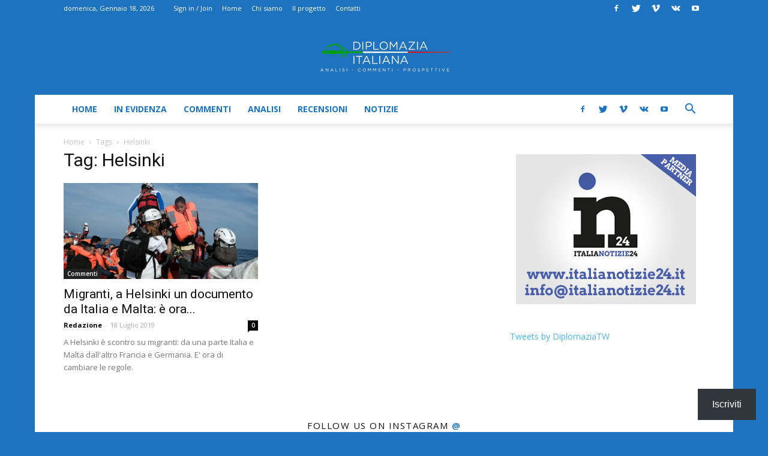

--- FILE ---
content_type: text/html; charset=UTF-8
request_url: https://www.diplomaziaitaliana.it/tag/helsinki/
body_size: 11754
content:
<!doctype html > <!--[if IE 8]><html class="ie8" lang="en"> <![endif]--> <!--[if IE 9]><html class="ie9" lang="en"> <![endif]--> <!--[if gt IE 8]><!--><html lang="it-IT"> <!--<![endif]--><head><link media="all" href="https://www.diplomaziaitaliana.it/wp-content/cache/autoptimize/css/autoptimize_2268d22d974a46c8ef0ca199a5be5eff.css" rel="stylesheet"><title>Helsinki Archivi - Diplomazia Italiana</title><meta charset="UTF-8" /><meta name="viewport" content="width=device-width, initial-scale=1.0"><link rel="pingback" href="https://www.diplomaziaitaliana.it/xmlrpc.php" /><meta name='robots' content='index, follow, max-image-preview:large, max-snippet:-1, max-video-preview:-1' /><link rel="icon" type="image/png" href="https://www.diplomaziaitaliana.it/wp-content/uploads/2018/03/favicon-diplomazia-italiana.png"><link rel="canonical" href="https://www.diplomaziaitaliana.it/tag/helsinki/" /><meta property="og:locale" content="it_IT" /><meta property="og:type" content="article" /><meta property="og:title" content="Helsinki Archivi - Diplomazia Italiana" /><meta property="og:url" content="https://www.diplomaziaitaliana.it/tag/helsinki/" /><meta property="og:site_name" content="Diplomazia Italiana" /><meta name="twitter:card" content="summary_large_image" /> <script type="application/ld+json" class="yoast-schema-graph">{"@context":"https://schema.org","@graph":[{"@type":"CollectionPage","@id":"https://www.diplomaziaitaliana.it/tag/helsinki/","url":"https://www.diplomaziaitaliana.it/tag/helsinki/","name":"Helsinki Archivi - Diplomazia Italiana","isPartOf":{"@id":"https://www.diplomaziaitaliana.it/#website"},"primaryImageOfPage":{"@id":"https://www.diplomaziaitaliana.it/tag/helsinki/#primaryimage"},"image":{"@id":"https://www.diplomaziaitaliana.it/tag/helsinki/#primaryimage"},"thumbnailUrl":"https://www.diplomaziaitaliana.it/wp-content/uploads/2019/07/Helsinki-Italia-Malta.png","breadcrumb":{"@id":"https://www.diplomaziaitaliana.it/tag/helsinki/#breadcrumb"},"inLanguage":"it-IT"},{"@type":"ImageObject","inLanguage":"it-IT","@id":"https://www.diplomaziaitaliana.it/tag/helsinki/#primaryimage","url":"https://www.diplomaziaitaliana.it/wp-content/uploads/2019/07/Helsinki-Italia-Malta.png","contentUrl":"https://www.diplomaziaitaliana.it/wp-content/uploads/2019/07/Helsinki-Italia-Malta.png","width":1340,"height":892,"caption":"Helsinki Italia Malta"},{"@type":"BreadcrumbList","@id":"https://www.diplomaziaitaliana.it/tag/helsinki/#breadcrumb","itemListElement":[{"@type":"ListItem","position":1,"name":"Home","item":"https://www.diplomaziaitaliana.it/"},{"@type":"ListItem","position":2,"name":"Helsinki"}]},{"@type":"WebSite","@id":"https://www.diplomaziaitaliana.it/#website","url":"https://www.diplomaziaitaliana.it/","name":"Diplomazia Italiana","description":"diplomazia italiana","publisher":{"@id":"https://www.diplomaziaitaliana.it/#organization"},"potentialAction":[{"@type":"SearchAction","target":{"@type":"EntryPoint","urlTemplate":"https://www.diplomaziaitaliana.it/?s={search_term_string}"},"query-input":{"@type":"PropertyValueSpecification","valueRequired":true,"valueName":"search_term_string"}}],"inLanguage":"it-IT"},{"@type":"Organization","@id":"https://www.diplomaziaitaliana.it/#organization","name":"Diplomazia Italiana","url":"https://www.diplomaziaitaliana.it/","logo":{"@type":"ImageObject","inLanguage":"it-IT","@id":"https://www.diplomaziaitaliana.it/#/schema/logo/image/","url":"https://www.diplomaziaitaliana.it/wp-content/uploads/2018/03/logo_diplomazia-italiana__.png","contentUrl":"https://www.diplomaziaitaliana.it/wp-content/uploads/2018/03/logo_diplomazia-italiana__.png","width":500,"height":152,"caption":"Diplomazia Italiana"},"image":{"@id":"https://www.diplomaziaitaliana.it/#/schema/logo/image/"},"sameAs":["https://www.facebook.com/DiplomaziaItaliana/"]}]}</script> <link rel='dns-prefetch' href='//stats.wp.com' /><link rel='dns-prefetch' href='//fonts.googleapis.com' /><link rel='dns-prefetch' href='//v0.wordpress.com' /><link rel='dns-prefetch' href='//widgets.wp.com' /><link rel='dns-prefetch' href='//s0.wp.com' /><link rel='dns-prefetch' href='//0.gravatar.com' /><link rel='dns-prefetch' href='//1.gravatar.com' /><link rel='dns-prefetch' href='//2.gravatar.com' /><link rel='dns-prefetch' href='//www.googletagmanager.com' /><link rel='dns-prefetch' href='//pagead2.googlesyndication.com' /><link rel="alternate" type="application/rss+xml" title="Diplomazia Italiana &raquo; Feed" href="https://www.diplomaziaitaliana.it/feed/" /><link rel="alternate" type="application/rss+xml" title="Diplomazia Italiana &raquo; Feed dei commenti" href="https://www.diplomaziaitaliana.it/comments/feed/" /><link rel="alternate" type="application/rss+xml" title="Diplomazia Italiana &raquo; Helsinki Feed del tag" href="https://www.diplomaziaitaliana.it/tag/helsinki/feed/" /> <script type="text/javascript">window._wpemojiSettings = {"baseUrl":"https:\/\/s.w.org\/images\/core\/emoji\/15.0.3\/72x72\/","ext":".png","svgUrl":"https:\/\/s.w.org\/images\/core\/emoji\/15.0.3\/svg\/","svgExt":".svg","source":{"concatemoji":"https:\/\/www.diplomaziaitaliana.it\/wp-includes\/js\/wp-emoji-release.min.js?ver=6.7.4"}};
/*! This file is auto-generated */
!function(i,n){var o,s,e;function c(e){try{var t={supportTests:e,timestamp:(new Date).valueOf()};sessionStorage.setItem(o,JSON.stringify(t))}catch(e){}}function p(e,t,n){e.clearRect(0,0,e.canvas.width,e.canvas.height),e.fillText(t,0,0);var t=new Uint32Array(e.getImageData(0,0,e.canvas.width,e.canvas.height).data),r=(e.clearRect(0,0,e.canvas.width,e.canvas.height),e.fillText(n,0,0),new Uint32Array(e.getImageData(0,0,e.canvas.width,e.canvas.height).data));return t.every(function(e,t){return e===r[t]})}function u(e,t,n){switch(t){case"flag":return n(e,"\ud83c\udff3\ufe0f\u200d\u26a7\ufe0f","\ud83c\udff3\ufe0f\u200b\u26a7\ufe0f")?!1:!n(e,"\ud83c\uddfa\ud83c\uddf3","\ud83c\uddfa\u200b\ud83c\uddf3")&&!n(e,"\ud83c\udff4\udb40\udc67\udb40\udc62\udb40\udc65\udb40\udc6e\udb40\udc67\udb40\udc7f","\ud83c\udff4\u200b\udb40\udc67\u200b\udb40\udc62\u200b\udb40\udc65\u200b\udb40\udc6e\u200b\udb40\udc67\u200b\udb40\udc7f");case"emoji":return!n(e,"\ud83d\udc26\u200d\u2b1b","\ud83d\udc26\u200b\u2b1b")}return!1}function f(e,t,n){var r="undefined"!=typeof WorkerGlobalScope&&self instanceof WorkerGlobalScope?new OffscreenCanvas(300,150):i.createElement("canvas"),a=r.getContext("2d",{willReadFrequently:!0}),o=(a.textBaseline="top",a.font="600 32px Arial",{});return e.forEach(function(e){o[e]=t(a,e,n)}),o}function t(e){var t=i.createElement("script");t.src=e,t.defer=!0,i.head.appendChild(t)}"undefined"!=typeof Promise&&(o="wpEmojiSettingsSupports",s=["flag","emoji"],n.supports={everything:!0,everythingExceptFlag:!0},e=new Promise(function(e){i.addEventListener("DOMContentLoaded",e,{once:!0})}),new Promise(function(t){var n=function(){try{var e=JSON.parse(sessionStorage.getItem(o));if("object"==typeof e&&"number"==typeof e.timestamp&&(new Date).valueOf()<e.timestamp+604800&&"object"==typeof e.supportTests)return e.supportTests}catch(e){}return null}();if(!n){if("undefined"!=typeof Worker&&"undefined"!=typeof OffscreenCanvas&&"undefined"!=typeof URL&&URL.createObjectURL&&"undefined"!=typeof Blob)try{var e="postMessage("+f.toString()+"("+[JSON.stringify(s),u.toString(),p.toString()].join(",")+"));",r=new Blob([e],{type:"text/javascript"}),a=new Worker(URL.createObjectURL(r),{name:"wpTestEmojiSupports"});return void(a.onmessage=function(e){c(n=e.data),a.terminate(),t(n)})}catch(e){}c(n=f(s,u,p))}t(n)}).then(function(e){for(var t in e)n.supports[t]=e[t],n.supports.everything=n.supports.everything&&n.supports[t],"flag"!==t&&(n.supports.everythingExceptFlag=n.supports.everythingExceptFlag&&n.supports[t]);n.supports.everythingExceptFlag=n.supports.everythingExceptFlag&&!n.supports.flag,n.DOMReady=!1,n.readyCallback=function(){n.DOMReady=!0}}).then(function(){return e}).then(function(){var e;n.supports.everything||(n.readyCallback(),(e=n.source||{}).concatemoji?t(e.concatemoji):e.wpemoji&&e.twemoji&&(t(e.twemoji),t(e.wpemoji)))}))}((window,document),window._wpemojiSettings);</script> <link rel='stylesheet' id='google-fonts-style-css' href='https://fonts.googleapis.com/css?family=Open+Sans%3A300italic%2C400%2C400italic%2C600%2C600italic%2C700%7CRoboto%3A300%2C400%2C400italic%2C500%2C500italic%2C700%2C900&#038;ver=8.7.2' type='text/css' media='all' /><link rel="https://api.w.org/" href="https://www.diplomaziaitaliana.it/wp-json/" /><link rel="alternate" title="JSON" type="application/json" href="https://www.diplomaziaitaliana.it/wp-json/wp/v2/tags/502" /><link rel="EditURI" type="application/rsd+xml" title="RSD" href="https://www.diplomaziaitaliana.it/xmlrpc.php?rsd" /><meta name="generator" content="WordPress 6.7.4" /><meta name="generator" content="Site Kit by Google 1.146.0" /> <script>window.tdwGlobal = {"adminUrl":"https:\/\/www.diplomaziaitaliana.it\/wp-admin\/","wpRestNonce":"f5847dcd51","wpRestUrl":"https:\/\/www.diplomaziaitaliana.it\/wp-json\/","permalinkStructure":"\/%postname%\/"};</script> <!--[if lt IE 9]><script src="https://html5shim.googlecode.com/svn/trunk/html5.js"></script><![endif]--><meta name="google-adsense-platform-account" content="ca-host-pub-2644536267352236"><meta name="google-adsense-platform-domain" content="sitekit.withgoogle.com">  <script type="text/javascript" async="async" src="https://pagead2.googlesyndication.com/pagead/js/adsbygoogle.js?client=ca-pub-1708992773280413&amp;host=ca-host-pub-2644536267352236" crossorigin="anonymous"></script>    <script>var tdBlocksArray = []; //here we store all the items for the current page

	    //td_block class - each ajax block uses a object of this class for requests
	    function tdBlock() {
		    this.id = '';
		    this.block_type = 1; //block type id (1-234 etc)
		    this.atts = '';
		    this.td_column_number = '';
		    this.td_current_page = 1; //
		    this.post_count = 0; //from wp
		    this.found_posts = 0; //from wp
		    this.max_num_pages = 0; //from wp
		    this.td_filter_value = ''; //current live filter value
		    this.is_ajax_running = false;
		    this.td_user_action = ''; // load more or infinite loader (used by the animation)
		    this.header_color = '';
		    this.ajax_pagination_infinite_stop = ''; //show load more at page x
	    }


        // td_js_generator - mini detector
        (function(){
            var htmlTag = document.getElementsByTagName("html")[0];

	        if ( navigator.userAgent.indexOf("MSIE 10.0") > -1 ) {
                htmlTag.className += ' ie10';
            }

            if ( !!navigator.userAgent.match(/Trident.*rv\:11\./) ) {
                htmlTag.className += ' ie11';
            }

	        if ( navigator.userAgent.indexOf("Edge") > -1 ) {
                htmlTag.className += ' ieEdge';
            }

            if ( /(iPad|iPhone|iPod)/g.test(navigator.userAgent) ) {
                htmlTag.className += ' td-md-is-ios';
            }

            var user_agent = navigator.userAgent.toLowerCase();
            if ( user_agent.indexOf("android") > -1 ) {
                htmlTag.className += ' td-md-is-android';
            }

            if ( -1 !== navigator.userAgent.indexOf('Mac OS X')  ) {
                htmlTag.className += ' td-md-is-os-x';
            }

            if ( /chrom(e|ium)/.test(navigator.userAgent.toLowerCase()) ) {
               htmlTag.className += ' td-md-is-chrome';
            }

            if ( -1 !== navigator.userAgent.indexOf('Firefox') ) {
                htmlTag.className += ' td-md-is-firefox';
            }

            if ( -1 !== navigator.userAgent.indexOf('Safari') && -1 === navigator.userAgent.indexOf('Chrome') ) {
                htmlTag.className += ' td-md-is-safari';
            }

            if( -1 !== navigator.userAgent.indexOf('IEMobile') ){
                htmlTag.className += ' td-md-is-iemobile';
            }

        })();




        var tdLocalCache = {};

        ( function () {
            "use strict";

            tdLocalCache = {
                data: {},
                remove: function (resource_id) {
                    delete tdLocalCache.data[resource_id];
                },
                exist: function (resource_id) {
                    return tdLocalCache.data.hasOwnProperty(resource_id) && tdLocalCache.data[resource_id] !== null;
                },
                get: function (resource_id) {
                    return tdLocalCache.data[resource_id];
                },
                set: function (resource_id, cachedData) {
                    tdLocalCache.remove(resource_id);
                    tdLocalCache.data[resource_id] = cachedData;
                }
            };
        })();

    
    
var tds_login_sing_in_widget="show";
var td_viewport_interval_list=[{"limitBottom":767,"sidebarWidth":228},{"limitBottom":1018,"sidebarWidth":300},{"limitBottom":1140,"sidebarWidth":324}];
var td_animation_stack_effect="type0";
var tds_animation_stack=true;
var td_animation_stack_specific_selectors=".entry-thumb, img";
var td_animation_stack_general_selectors=".td-animation-stack img, .td-animation-stack .entry-thumb, .post img";
var td_ajax_url="https:\/\/www.diplomaziaitaliana.it\/wp-admin\/admin-ajax.php?td_theme_name=Newspaper&v=8.7.2";
var td_get_template_directory_uri="https:\/\/www.diplomaziaitaliana.it\/wp-content\/themes\/DI";
var tds_snap_menu="smart_snap_always";
var tds_logo_on_sticky="show";
var tds_header_style="9";
var td_please_wait="Please wait...";
var td_email_user_pass_incorrect="User or password incorrect!";
var td_email_user_incorrect="Email or username incorrect!";
var td_email_incorrect="Email incorrect!";
var tds_more_articles_on_post_enable="show";
var tds_more_articles_on_post_time_to_wait="";
var tds_more_articles_on_post_pages_distance_from_top=0;
var tds_theme_color_site_wide="#1e73be";
var tds_smart_sidebar="enabled";
var tdThemeName="Newspaper";
var td_magnific_popup_translation_tPrev="Previous (Left arrow key)";
var td_magnific_popup_translation_tNext="Next (Right arrow key)";
var td_magnific_popup_translation_tCounter="%curr% of %total%";
var td_magnific_popup_translation_ajax_tError="The content from %url% could not be loaded.";
var td_magnific_popup_translation_image_tError="The image #%curr% could not be loaded.";
var tdsDateFormat="l, F j, Y";
var tdDateNamesI18n={"month_names":["Gennaio","Febbraio","Marzo","Aprile","Maggio","Giugno","Luglio","Agosto","Settembre","Ottobre","Novembre","Dicembre"],"month_names_short":["Gen","Feb","Mar","Apr","Mag","Giu","Lug","Ago","Set","Ott","Nov","Dic"],"day_names":["domenica","luned\u00ec","marted\u00ec","mercoled\u00ec","gioved\u00ec","venerd\u00ec","sabato"],"day_names_short":["Dom","Lun","Mar","Mer","Gio","Ven","Sab"]};
var td_ad_background_click_link="";
var td_ad_background_click_target="";</script>  <script type="application/ld+json">{
                            "@context": "http://schema.org",
                            "@type": "BreadcrumbList",
                            "itemListElement": [{
                            "@type": "ListItem",
                            "position": 1,
                                "item": {
                                "@type": "WebSite",
                                "@id": "https://www.diplomaziaitaliana.it/",
                                "name": "Home"                                               
                            }
                        },{
                            "@type": "ListItem",
                            "position": 2,
                                "item": {
                                "@type": "WebPage",
                                "@id": "https://www.diplomaziaitaliana.it/tag/helsinki/",
                                "name": "Helsinki"
                            }
                        }    ]
                        }</script> </head><body class="archive tag tag-helsinki tag-502 global-block-template-1 white-menu td-animation-stack-type0 td-boxed-layout" itemscope="itemscope" itemtype="https://schema.org/WebPage"><div class="td-scroll-up"><i class="td-icon-menu-up"></i></div><div class="td-menu-background"></div><div id="td-mobile-nav"><div class="td-mobile-container"><div class="td-menu-socials-wrap"><div class="td-menu-socials"> <span class="td-social-icon-wrap"> <a target="_blank" href="#" title="Facebook"> <i class="td-icon-font td-icon-facebook"></i> </a> </span> <span class="td-social-icon-wrap"> <a target="_blank" href="#" title="Twitter"> <i class="td-icon-font td-icon-twitter"></i> </a> </span> <span class="td-social-icon-wrap"> <a target="_blank" href="#" title="Vimeo"> <i class="td-icon-font td-icon-vimeo"></i> </a> </span> <span class="td-social-icon-wrap"> <a target="_blank" href="#" title="VKontakte"> <i class="td-icon-font td-icon-vk"></i> </a> </span> <span class="td-social-icon-wrap"> <a target="_blank" href="#" title="Youtube"> <i class="td-icon-font td-icon-youtube"></i> </a> </span></div><div class="td-mobile-close"> <a href="#"><i class="td-icon-close-mobile"></i></a></div></div><div class="td-menu-login-section"><div class="td-guest-wrap"><div class="td-menu-avatar"><div class="td-avatar-container"><img alt='' src='https://secure.gravatar.com/avatar/?s=80&#038;d=mm&#038;r=g' srcset='https://secure.gravatar.com/avatar/?s=160&#038;d=mm&#038;r=g 2x' class='avatar avatar-80 photo avatar-default' height='80' width='80' decoding='async'/></div></div><div class="td-menu-login"><a id="login-link-mob">Sign in</a></div></div></div><div class="td-mobile-content"><div class="menu-principale-container"><ul id="menu-principale" class="td-mobile-main-menu"><li id="menu-item-60" class="menu-item menu-item-type-custom menu-item-object-custom menu-item-home menu-item-first menu-item-60"><a href="https://www.diplomaziaitaliana.it/">Home</a></li><li id="menu-item-141" class="menu-item menu-item-type-taxonomy menu-item-object-category menu-item-141"><a href="https://www.diplomaziaitaliana.it/category/in_evidenza/">In evidenza</a></li><li id="menu-item-142" class="menu-item menu-item-type-taxonomy menu-item-object-category menu-item-142"><a href="https://www.diplomaziaitaliana.it/category/commenti/">Commenti</a></li><li id="menu-item-140" class="menu-item menu-item-type-taxonomy menu-item-object-category menu-item-140"><a href="https://www.diplomaziaitaliana.it/category/analisi/">Analisi</a></li><li id="menu-item-143" class="menu-item menu-item-type-taxonomy menu-item-object-category menu-item-143"><a href="https://www.diplomaziaitaliana.it/category/recensioni/">Recensioni</a></li><li id="menu-item-3727" class="menu-item menu-item-type-taxonomy menu-item-object-category menu-item-3727"><a href="https://www.diplomaziaitaliana.it/category/notizie/">Notizie</a></li></ul></div></div></div><div id="login-form-mobile" class="td-register-section"><div id="td-login-mob" class="td-login-animation td-login-hide-mob"><div class="td-login-close"> <a href="#" class="td-back-button"><i class="td-icon-read-down"></i></a><div class="td-login-title">Sign in</div><div class="td-mobile-close"> <a href="#"><i class="td-icon-close-mobile"></i></a></div></div><div class="td-login-form-wrap"><div class="td-login-panel-title"><span>Welcome!</span>Log into your account</div><div class="td_display_err"></div><div class="td-login-inputs"><input class="td-login-input" type="text" name="login_email" id="login_email-mob" value="" required><label>your username</label></div><div class="td-login-inputs"><input class="td-login-input" type="password" name="login_pass" id="login_pass-mob" value="" required><label>your password</label></div> <input type="button" name="login_button" id="login_button-mob" class="td-login-button" value="LOG IN"><div class="td-login-info-text"><a href="#" id="forgot-pass-link-mob">Forgot your password?</a></div></div></div><div id="td-forgot-pass-mob" class="td-login-animation td-login-hide-mob"><div class="td-forgot-pass-close"> <a href="#" class="td-back-button"><i class="td-icon-read-down"></i></a><div class="td-login-title">Password recovery</div></div><div class="td-login-form-wrap"><div class="td-login-panel-title">Recover your password</div><div class="td_display_err"></div><div class="td-login-inputs"><input class="td-login-input" type="text" name="forgot_email" id="forgot_email-mob" value="" required><label>your email</label></div> <input type="button" name="forgot_button" id="forgot_button-mob" class="td-login-button" value="Send My Pass"></div></div></div></div><div class="td-search-background"></div><div class="td-search-wrap-mob"><div class="td-drop-down-search" aria-labelledby="td-header-search-button"><form method="get" class="td-search-form" action="https://www.diplomaziaitaliana.it/"><div class="td-search-close"> <a href="#"><i class="td-icon-close-mobile"></i></a></div><div role="search" class="td-search-input"> <span>Search</span> <input id="td-header-search-mob" type="text" value="" name="s" autocomplete="off" /></div></form><div id="td-aj-search-mob"></div></div></div><div id="td-outer-wrap" class="td-theme-wrap"><div class="td-header-wrap td-header-style-9 "><div class="td-header-top-menu-full td-container-wrap "><div class="td-container td-header-row td-header-top-menu"><div class="top-bar-style-1"><div class="td-header-sp-top-menu"><div class="td_data_time"><div style="visibility:hidden;"> domenica, Gennaio 18, 2026</div></div><ul class="top-header-menu td_ul_login"><li class="menu-item"><a class="td-login-modal-js menu-item" href="#login-form" data-effect="mpf-td-login-effect">Sign in / Join</a><span class="td-sp-ico-login td_sp_login_ico_style"></span></li></ul><div class="menu-top-container"><ul id="menu-top-menu" class="top-header-menu"><li id="menu-item-135" class="menu-item menu-item-type-custom menu-item-object-custom menu-item-home menu-item-first td-menu-item td-normal-menu menu-item-135"><a href="https://www.diplomaziaitaliana.it">Home</a></li><li id="menu-item-138" class="menu-item menu-item-type-post_type menu-item-object-page td-menu-item td-normal-menu menu-item-138"><a href="https://www.diplomaziaitaliana.it/chi-siamo/">Chi siamo</a></li><li id="menu-item-136" class="menu-item menu-item-type-post_type menu-item-object-page td-menu-item td-normal-menu menu-item-136"><a href="https://www.diplomaziaitaliana.it/mission/">Il progetto</a></li><li id="menu-item-137" class="menu-item menu-item-type-post_type menu-item-object-page td-menu-item td-normal-menu menu-item-137"><a href="https://www.diplomaziaitaliana.it/contatti/">Contatti</a></li></ul></div></div><div class="td-header-sp-top-widget"> <span class="td-social-icon-wrap"> <a target="_blank" href="#" title="Facebook"> <i class="td-icon-font td-icon-facebook"></i> </a> </span> <span class="td-social-icon-wrap"> <a target="_blank" href="#" title="Twitter"> <i class="td-icon-font td-icon-twitter"></i> </a> </span> <span class="td-social-icon-wrap"> <a target="_blank" href="#" title="Vimeo"> <i class="td-icon-font td-icon-vimeo"></i> </a> </span> <span class="td-social-icon-wrap"> <a target="_blank" href="#" title="VKontakte"> <i class="td-icon-font td-icon-vk"></i> </a> </span> <span class="td-social-icon-wrap"> <a target="_blank" href="#" title="Youtube"> <i class="td-icon-font td-icon-youtube"></i> </a> </span></div></div><div  id="login-form" class="white-popup-block mfp-hide mfp-with-anim"><div class="td-login-wrap"> <a href="#" class="td-back-button"><i class="td-icon-modal-back"></i></a><div id="td-login-div" class="td-login-form-div td-display-block"><div class="td-login-panel-title">Sign in</div><div class="td-login-panel-descr">Welcome! Log into your account</div><div class="td_display_err"></div><div class="td-login-inputs"><input class="td-login-input" type="text" name="login_email" id="login_email" value="" required><label>your username</label></div><div class="td-login-inputs"><input class="td-login-input" type="password" name="login_pass" id="login_pass" value="" required><label>your password</label></div> <input type="button" name="login_button" id="login_button" class="wpb_button btn td-login-button" value="Login"><div class="td-login-info-text"><a href="#" id="forgot-pass-link">Forgot your password? Get help</a></div></div><div id="td-forgot-pass-div" class="td-login-form-div td-display-none"><div class="td-login-panel-title">Password recovery</div><div class="td-login-panel-descr">Recover your password</div><div class="td_display_err"></div><div class="td-login-inputs"><input class="td-login-input" type="text" name="forgot_email" id="forgot_email" value="" required><label>your email</label></div> <input type="button" name="forgot_button" id="forgot_button" class="wpb_button btn td-login-button" value="Send My Password"><div class="td-login-info-text">A password will be e-mailed to you.</div></div></div></div></div></div><div class="td-banner-wrap-full td-logo-wrap-full td-logo-mobile-loaded td-container-wrap "><div class="td-header-sp-logo"> <a class="td-main-logo" href="https://www.diplomaziaitaliana.it/"> <img class="td-retina-data"  data-retina="https://www.diplomaziaitaliana.it/wp-content/uploads/2018/03/logo_diplomazia-italiana_.png" src="https://www.diplomaziaitaliana.it/wp-content/uploads/2024/10/logo_diplomazia-italiana__bb_225x90.png" alt="Diplomazia Italiana" width="225"/> <span class="td-visual-hidden">Diplomazia Italiana</span> </a></div></div><div class="td-header-menu-wrap-full td-container-wrap "><div class="td-header-menu-wrap td-header-gradient "><div class="td-container td-header-row td-header-main-menu"><div id="td-header-menu" role="navigation"><div id="td-top-mobile-toggle"><a href="#"><i class="td-icon-font td-icon-mobile"></i></a></div><div class="td-main-menu-logo td-logo-in-header"> <a class="td-mobile-logo td-sticky-mobile" href="https://www.diplomaziaitaliana.it/"> <img src="https://www.diplomaziaitaliana.it/wp-content/uploads/2024/10/logo_diplomazia-italiana_140x48.png" alt="Diplomazia Italiana"/> </a> <a class="td-header-logo td-sticky-mobile" href="https://www.diplomaziaitaliana.it/"> <img class="td-retina-data" data-retina="https://www.diplomaziaitaliana.it/wp-content/uploads/2018/03/logo_diplomazia-italiana_.png" src="https://www.diplomaziaitaliana.it/wp-content/uploads/2024/10/logo_diplomazia-italiana__bb_225x90.png" alt="Diplomazia Italiana"/> </a></div><div class="menu-principale-container"><ul id="menu-principale-1" class="sf-menu"><li class="menu-item menu-item-type-custom menu-item-object-custom menu-item-home menu-item-first td-menu-item td-normal-menu menu-item-60"><a href="https://www.diplomaziaitaliana.it/">Home</a></li><li class="menu-item menu-item-type-taxonomy menu-item-object-category td-menu-item td-normal-menu menu-item-141"><a href="https://www.diplomaziaitaliana.it/category/in_evidenza/">In evidenza</a></li><li class="menu-item menu-item-type-taxonomy menu-item-object-category td-menu-item td-normal-menu menu-item-142"><a href="https://www.diplomaziaitaliana.it/category/commenti/">Commenti</a></li><li class="menu-item menu-item-type-taxonomy menu-item-object-category td-menu-item td-normal-menu menu-item-140"><a href="https://www.diplomaziaitaliana.it/category/analisi/">Analisi</a></li><li class="menu-item menu-item-type-taxonomy menu-item-object-category td-menu-item td-normal-menu menu-item-143"><a href="https://www.diplomaziaitaliana.it/category/recensioni/">Recensioni</a></li><li class="menu-item menu-item-type-taxonomy menu-item-object-category td-menu-item td-normal-menu menu-item-3727"><a href="https://www.diplomaziaitaliana.it/category/notizie/">Notizie</a></li></ul></div></div><div class="td-header-menu-social"> <span class="td-social-icon-wrap"> <a target="_blank" href="#" title="Facebook"> <i class="td-icon-font td-icon-facebook"></i> </a> </span> <span class="td-social-icon-wrap"> <a target="_blank" href="#" title="Twitter"> <i class="td-icon-font td-icon-twitter"></i> </a> </span> <span class="td-social-icon-wrap"> <a target="_blank" href="#" title="Vimeo"> <i class="td-icon-font td-icon-vimeo"></i> </a> </span> <span class="td-social-icon-wrap"> <a target="_blank" href="#" title="VKontakte"> <i class="td-icon-font td-icon-vk"></i> </a> </span> <span class="td-social-icon-wrap"> <a target="_blank" href="#" title="Youtube"> <i class="td-icon-font td-icon-youtube"></i> </a> </span></div><div class="header-search-wrap"><div class="td-search-btns-wrap"> <a id="td-header-search-button" href="#" role="button" class="dropdown-toggle " data-toggle="dropdown"><i class="td-icon-search"></i></a> <a id="td-header-search-button-mob" href="#" role="button" class="dropdown-toggle " data-toggle="dropdown"><i class="td-icon-search"></i></a></div><div class="td-drop-down-search" aria-labelledby="td-header-search-button"><form method="get" class="td-search-form" action="https://www.diplomaziaitaliana.it/"><div role="search" class="td-head-form-search-wrap"> <input id="td-header-search" type="text" value="" name="s" autocomplete="off" /><input class="wpb_button wpb_btn-inverse btn" type="submit" id="td-header-search-top" value="Search" /></div></form><div id="td-aj-search"></div></div></div></div></div></div></div><div class="td-main-content-wrap td-container-wrap"><div class="td-container "><div class="td-crumb-container"><div class="entry-crumbs"><span><a title="" class="entry-crumb" href="https://www.diplomaziaitaliana.it/">Home</a></span> <i class="td-icon-right td-bread-sep td-bred-no-url-last"></i> <span class="td-bred-no-url-last">Tags</span> <i class="td-icon-right td-bread-sep td-bred-no-url-last"></i> <span class="td-bred-no-url-last">Helsinki</span></div></div><div class="td-pb-row"><div class="td-pb-span8 td-main-content"><div class="td-ss-main-content"><div class="td-page-header"><h1 class="entry-title td-page-title"> <span>Tag: Helsinki</span></h1></div><div class="td-block-row"><div class="td-block-span6"><div class="td_module_2 td_module_wrap td-animation-stack"><div class="td-module-image"><div class="td-module-thumb"><a href="https://www.diplomaziaitaliana.it/migranti-helsinki-documento-italia/" rel="bookmark" class="td-image-wrap" title="Migranti, a Helsinki un documento da Italia e Malta: è ora di rivedere le regole"><img width="324" height="160" class="entry-thumb" src="https://www.diplomaziaitaliana.it/wp-content/uploads/2019/07/Helsinki-Italia-Malta-324x160.png" srcset="https://www.diplomaziaitaliana.it/wp-content/uploads/2019/07/Helsinki-Italia-Malta-324x160.png 324w, https://www.diplomaziaitaliana.it/wp-content/uploads/2019/07/Helsinki-Italia-Malta-533x261.png 533w" sizes="(max-width: 324px) 100vw, 324px" alt="Helsinki Italia Malta" title="Migranti, a Helsinki un documento da Italia e Malta: è ora di rivedere le regole"/></a></div> <a href="https://www.diplomaziaitaliana.it/category/commenti/" class="td-post-category">Commenti</a></div><h3 class="entry-title td-module-title"><a href="https://www.diplomaziaitaliana.it/migranti-helsinki-documento-italia/" rel="bookmark" title="Migranti, a Helsinki un documento da Italia e Malta: è ora di rivedere le regole">Migranti, a Helsinki un documento da Italia e Malta: è ora...</a></h3><div class="td-module-meta-info"> <span class="td-post-author-name"><a href="https://www.diplomaziaitaliana.it/author/diplomatic01/">Redazione</a> <span>-</span> </span> <span class="td-post-date"><time class="entry-date updated td-module-date" datetime="2019-07-18T12:34:40+00:00" >18 Luglio 2019</time></span><div class="td-module-comments"><a href="https://www.diplomaziaitaliana.it/migranti-helsinki-documento-italia/#respond">0</a></div></div><div class="td-excerpt"> A Helsinki è scontro su migranti: da una parte Italia e Malta dall'altro Francia e Germania. E' ora di cambiare le regole.</div></div></div></div></div></div><div class="td-pb-span4 td-main-sidebar"><div class="td-ss-main-sidebar"><aside class="widget_text td_block_template_1 widget widget_custom_html"><div class="textwidget custom-html-widget"><div style="margin-left:10px"> <a href="https://www.italianotizie24.it/"><img src="https://www.diplomaziaitaliana.it/wp-content/uploads/2018/04/italianotizie24_banner300x250.jpg" alt="italia notizie 24 - informazione dall'italia"></a></div></div></aside><aside class="widget_text td_block_template_1 widget widget_custom_html"><div class="textwidget custom-html-widget"><a class="twitter-timeline" data-width="300" data-height="600" href="https://twitter.com/DiplomaziaTW?ref_src=twsrc%5Etfw">Tweets by DiplomaziaTW</a> <script async src="https://platform.twitter.com/widgets.js" charset="utf-8"></script></div></aside></div></div></div></div></div><div class="td-main-content-wrap td-footer-instagram-container td-container-wrap "><div class="td-instagram-user"><h4 class="td-footer-instagram-title"> Follow us on Instagram <a class="td-footer-instagram-user-link" href="https://www.instagram.com/" target="_blank">@</a></h4></div><div class="td_block_wrap td_block_instagram td_uid_1_696c29d38824c_rand td-pb-border-top td_block_template_1"  data-td-block-uid="td_uid_1_696c29d38824c" ><div class="td-block-title-wrap"></div><div id=td_uid_1_696c29d38824c class="td-instagram-wrap td_block_inner td-column-1"></div></div></div><div class="td-footer-wrapper td-container-wrap td-footer-template-4 "><div class="td-container"><div class="td-pb-row"><div class="td-pb-span12"></div></div><div class="td-pb-row"><div class="td-pb-span12"><div class="td-footer-info"><div class="footer-logo-wrap"><a href="https://www.diplomaziaitaliana.it/"><img src="https://www.diplomaziaitaliana.it/wp-content/uploads/2018/03/logo_diplomazia-italiana__bb.png" alt="Diplomazia Italiana" title="Diplomazia Italiana"/></a></div><div class="footer-text-wrap">Diplomazia Italiana è il magazine digitale di Italia Notizie 24 scarl di analisi e commento di Interesse nazionale e politica internazionale.
Diplomazia italiana è supplemento editoriale di Italia Notizie 24, testata di informazione giornalistica iscritta al Registro della Stampa del Tribunale di Roma, numero 64 del 2 luglio 2020. Direttore responsabile: Pietro Nigro, iscritto all’albo professionisti dell'Ordine dei Giornalisti della Campania tessera numero 060835 del 15 marzo 2004.
Sede legale e Direzione: Via Marco Valerio Corvo, 121 - 00174 Roma.<div class="footer-email-wrap">Contact us: <a href="mailto:info@diplomaziaitaliana.it">info@diplomaziaitaliana.it</a></div></div><div class="footer-social-wrap td-social-style-2"> <span class="td-social-icon-wrap"> <a target="_blank" href="#" title="Facebook"> <i class="td-icon-font td-icon-facebook"></i> </a> </span> <span class="td-social-icon-wrap"> <a target="_blank" href="#" title="Twitter"> <i class="td-icon-font td-icon-twitter"></i> </a> </span> <span class="td-social-icon-wrap"> <a target="_blank" href="#" title="Vimeo"> <i class="td-icon-font td-icon-vimeo"></i> </a> </span> <span class="td-social-icon-wrap"> <a target="_blank" href="#" title="VKontakte"> <i class="td-icon-font td-icon-vk"></i> </a> </span> <span class="td-social-icon-wrap"> <a target="_blank" href="#" title="Youtube"> <i class="td-icon-font td-icon-youtube"></i> </a> </span></div></div></div></div></div></div><div class="td-sub-footer-container td-container-wrap "><div class="td-container"><div class="td-pb-row"><div class="td-pb-span td-sub-footer-menu"><div class="menu-footer-menu-container"><ul id="menu-footer-menu" class="td-subfooter-menu"><li id="menu-item-165" class="menu-item menu-item-type-custom menu-item-object-custom menu-item-first td-menu-item td-normal-menu menu-item-165"><a href="mailto:info@diplomaziaitaliana.it">info@diplomaziaitaliana.it</a></li><li id="menu-item-104" class="menu-item menu-item-type-post_type menu-item-object-page menu-item-has-children td-menu-item td-normal-menu menu-item-104"><a href="https://www.diplomaziaitaliana.it/note-legali/">Note legali</a><ul class="sub-menu"><li id="menu-item-105" class="menu-item menu-item-type-post_type menu-item-object-page td-menu-item td-normal-menu menu-item-105"><a href="https://www.diplomaziaitaliana.it/note-legali/condizioni-di-utilizzo/">Condizioni di utilizzo</a></li><li id="menu-item-106" class="menu-item menu-item-type-post_type menu-item-object-page td-menu-item td-normal-menu menu-item-106"><a href="https://www.diplomaziaitaliana.it/note-legali/contenuti-e-servizi/">Contenuti e servizi</a></li><li id="menu-item-107" class="menu-item menu-item-type-post_type menu-item-object-page td-menu-item td-normal-menu menu-item-107"><a href="https://www.diplomaziaitaliana.it/note-legali/contenuti-dei-lettori/">Contenuti dei lettori</a></li><li id="menu-item-108" class="menu-item menu-item-type-post_type menu-item-object-page td-menu-item td-normal-menu menu-item-108"><a href="https://www.diplomaziaitaliana.it/note-legali/dichiarazioni-di-responsabilita-e-garanzie/">Dichiarazioni di responsabilità e garanzie</a></li><li id="menu-item-109" class="menu-item menu-item-type-post_type menu-item-object-page td-menu-item td-normal-menu menu-item-109"><a href="https://www.diplomaziaitaliana.it/note-legali/registrazione-e-sicurezza/">Registrazione e sicurezza</a></li><li id="menu-item-110" class="menu-item menu-item-type-post_type menu-item-object-page td-menu-item td-normal-menu menu-item-110"><a href="https://www.diplomaziaitaliana.it/note-legali/privacy-policy/">Privacy Policy</a></li><li id="menu-item-111" class="menu-item menu-item-type-post_type menu-item-object-page td-menu-item td-normal-menu menu-item-111"><a href="https://www.diplomaziaitaliana.it/note-legali/tutela-dei-dati-personali/">Tutela dei dati personali</a></li><li id="menu-item-112" class="menu-item menu-item-type-post_type menu-item-object-page td-menu-item td-normal-menu menu-item-112"><a href="https://www.diplomaziaitaliana.it/note-legali/utilizzo-dei-cookies/">Utilizzo dei cookies</a></li><li id="menu-item-113" class="menu-item menu-item-type-post_type menu-item-object-page td-menu-item td-normal-menu menu-item-113"><a href="https://www.diplomaziaitaliana.it/note-legali/copyright-e-diritto-dautore/">Copyright e diritto d&#8217;autore</a></li></ul></li></ul></div></div><div class="td-pb-span td-sub-footer-copy"> &copy; Italia Notizie 24 / Diplomazia italiana 2018 - 2024</div></div></div></div></div><div class="jetpack-subscribe-floating-button"><div style="margin-right:20px;margin-left:20px;margin-top:20px;margin-bottom:20px;" class="wp-block-jetpack-subscriptions__supports-newline is-style-button wp-block-jetpack-subscriptions"><div class="wp-block-jetpack-subscriptions__container is-not-subscriber"><form
 action="https://wordpress.com/email-subscriptions"
 method="post"
 accept-charset="utf-8"
 data-blog="144556853"
 data-post_access_level="everybody"
 data-subscriber_email=""
 id="subscribe-blog"
 ><div class="wp-block-jetpack-subscriptions__form-elements"><p id="subscribe-submit"
 > <input type="hidden" name="action" value="subscribe"/> <input type="hidden" name="blog_id" value="144556853"/> <input type="hidden" name="source" value="https://www.diplomaziaitaliana.it/tag/helsinki/"/> <input type="hidden" name="sub-type" value="subscribe-block"/> <input type="hidden" name="app_source" value="subscribe-floating-button"/> <input type="hidden" name="redirect_fragment" value="subscribe-blog"/> <input type="hidden" name="lang" value="it_IT"/> <input type="hidden" id="_wpnonce" name="_wpnonce" value="f82fbc4f01" /><input type="hidden" name="_wp_http_referer" value="/tag/helsinki/" /><input type="hidden" name="post_id" value="167"/> <button type="submit"
 class="wp-block-button__link no-border-radius"
 style="font-size: 16px;padding: 15px 23px 15px 23px;border-radius: 0px;border-width: 1px;"
 name="jetpack_subscriptions_widget"
 > Iscriviti </button></p></div></form></div></div></div> <script type="text/javascript" src="https://stats.wp.com/e-202603.js" id="jetpack-stats-js" data-wp-strategy="defer"></script> <script type="text/javascript" id="jetpack-stats-js-after">_stq = window._stq || [];
_stq.push([ "view", JSON.parse("{\"v\":\"ext\",\"blog\":\"144556853\",\"post\":\"0\",\"tz\":\"1\",\"srv\":\"www.diplomaziaitaliana.it\",\"j\":\"1:14.3\"}") ]);
_stq.push([ "clickTrackerInit", "144556853", "0" ]);</script> <script type="text/javascript" id="jetpack-blocks-assets-base-url-js-before">var Jetpack_Block_Assets_Base_Url="https://www.diplomaziaitaliana.it/wp-content/plugins/jetpack/_inc/blocks/";</script> <script type="text/javascript" src="https://www.diplomaziaitaliana.it/wp-includes/js/dist/dom-ready.min.js?ver=f77871ff7694fffea381" id="wp-dom-ready-js"></script> <script type="text/javascript" src="https://www.diplomaziaitaliana.it/wp-includes/js/dist/vendor/wp-polyfill.min.js?ver=3.15.0" id="wp-polyfill-js"></script>  <script>(function(){
			var html_jquery_obj = jQuery('html');

			if (html_jquery_obj.length && (html_jquery_obj.is('.ie8') || html_jquery_obj.is('.ie9'))) {

				var path = 'https://www.diplomaziaitaliana.it/wp-content/themes/DI/style.css';

				jQuery.get(path, function(data) {

					var str_split_separator = '#td_css_split_separator';
					var arr_splits = data.split(str_split_separator);
					var arr_length = arr_splits.length;

					if (arr_length > 1) {

						var dir_path = 'https://www.diplomaziaitaliana.it/wp-content/themes/DI';
						var splited_css = '';

						for (var i = 0; i < arr_length; i++) {
							if (i > 0) {
								arr_splits[i] = str_split_separator + ' ' + arr_splits[i];
							}
							//jQuery('head').append('<style>' + arr_splits[i] + '</style>');

							var formated_str = arr_splits[i].replace(/\surl\(\'(?!data\:)/gi, function regex_function(str) {
								return ' url(\'' + dir_path + '/' + str.replace(/url\(\'/gi, '').replace(/^\s+|\s+$/gm,'');
							});

							splited_css += "<style>" + formated_str + "</style>";
						}

						var td_theme_css = jQuery('link#td-theme-css');

						if (td_theme_css.length) {
							td_theme_css.after(splited_css);
						}
					}
				});
			}
		})();</script> <div id="tdw-css-writer" style="display: none" class="tdw-drag-dialog tdc-window-sidebar"><header> <a title="Editor" class="tdw-tab tdc-tab-active" href="#" data-tab-content="tdw-tab-editor">Edit with Live CSS</a><div class="tdw-less-info" title="This will be red when errors are detected in your CSS and LESS"></div></header><div class="tdw-content"><div class="tdw-tabs-content tdw-tab-editor tdc-tab-content-active"> <script>(function(jQuery, undefined) {

								jQuery(window).ready(function() {

									if ( 'undefined' !== typeof tdcAdminIFrameUI ) {
										var $liveIframe  = tdcAdminIFrameUI.getLiveIframe();

										if ( $liveIframe.length ) {
											$liveIframe.load(function() {
												$liveIframe.contents().find( 'body').append( '<textarea class="tdw-css-writer-editor" style="display: none"></textarea>' );
											});
										}
									}

								});

							})(jQuery);</script> <textarea class="tdw-css-writer-editor td_live_css_uid_1_696c29d38d112"></textarea><div id="td_live_css_uid_1_696c29d38d112" class="td-code-editor"></div> <script>jQuery(window).load(function (){

								if ( 'undefined' !== typeof tdLiveCssInject ) {

									tdLiveCssInject.init();


									var editor_textarea = jQuery('.td_live_css_uid_1_696c29d38d112');
									var languageTools = ace.require("ace/ext/language_tools");
									var tdcCompleter = {
										getCompletions: function (editor, session, pos, prefix, callback) {
											if (prefix.length === 0) {
												callback(null, []);
												return
											}

											if ('undefined' !== typeof tdcAdminIFrameUI) {

												var data = {
													error: undefined,
													getShortcode: ''
												};

												tdcIFrameData.getShortcodeFromData(data);

												if (!_.isUndefined(data.error)) {
													tdcDebug.log(data.error);
												}

												if (!_.isUndefined(data.getShortcode)) {

													var regex = /el_class=\"([A-Za-z0-9_-]*\s*)+\"/g,
														results = data.getShortcode.match(regex);

													var elClasses = {};

													for (var i = 0; i < results.length; i++) {
														var currentClasses = results[i]
															.replace('el_class="', '')
															.replace('"', '')
															.split(' ');

														for (var j = 0; j < currentClasses.length; j++) {
															if (_.isUndefined(elClasses[currentClasses[j]])) {
																elClasses[currentClasses[j]] = '';
															}
														}
													}

													var arrElClasses = [];

													for (var prop in elClasses) {
														arrElClasses.push(prop);
													}

													callback(null, arrElClasses.map(function (item) {
														return {
															name: item,
															value: item,
															meta: 'in_page'
														}
													}));
												}
											}
										}
									};
									languageTools.addCompleter(tdcCompleter);

									window.editor = ace.edit("td_live_css_uid_1_696c29d38d112");

									// 'change' handler is written as function because it's called by tdc_on_add_css_live_components (of wp_footer hook)
									// We did it to reattach the existing compiled css to the new content received from server.
									window.editorChangeHandler = function () {
										//tdwState.lessWasEdited = true;

										window.onbeforeunload = function () {
											if (tdwState.lessWasEdited) {
												return "You have attempted to leave this page. Are you sure?";
											}
											return false;
										};

										var editorValue = editor.getSession().getValue();

										editor_textarea.val(editorValue);

										if ('undefined' !== typeof tdcAdminIFrameUI) {
											tdcAdminIFrameUI.getLiveIframe().contents().find('.tdw-css-writer-editor:first').val(editorValue);

											// Mark the content as modified
											// This is important for showing info when composer closes
                                            tdcMain.setContentModified();
										}

										tdLiveCssInject.less();
									};

									editor.getSession().setValue(editor_textarea.val());
									editor.getSession().on('change', editorChangeHandler);

									editor.setTheme("ace/theme/textmate");
									editor.setShowPrintMargin(false);
									editor.getSession().setMode("ace/mode/less");
									editor.setOptions({
										enableBasicAutocompletion: true,
										enableSnippets: true,
										enableLiveAutocompletion: false
									});

								}

							});</script> </div></div><footer> <a href="#" class="tdw-save-css">Save</a><div class="tdw-more-info-text">Write CSS OR LESS and hit save. CTRL + SPACE for auto-complete.</div><div class="tdw-resize"></div></footer></div> <script defer src="https://www.diplomaziaitaliana.it/wp-content/cache/autoptimize/js/autoptimize_89db93076b1a9ee26b8727a44eea1021.js"></script></body></html>

--- FILE ---
content_type: text/html; charset=utf-8
request_url: https://www.google.com/recaptcha/api2/aframe
body_size: 266
content:
<!DOCTYPE HTML><html><head><meta http-equiv="content-type" content="text/html; charset=UTF-8"></head><body><script nonce="A55rpbEKjPKJadTj0jA-3g">/** Anti-fraud and anti-abuse applications only. See google.com/recaptcha */ try{var clients={'sodar':'https://pagead2.googlesyndication.com/pagead/sodar?'};window.addEventListener("message",function(a){try{if(a.source===window.parent){var b=JSON.parse(a.data);var c=clients[b['id']];if(c){var d=document.createElement('img');d.src=c+b['params']+'&rc='+(localStorage.getItem("rc::a")?sessionStorage.getItem("rc::b"):"");window.document.body.appendChild(d);sessionStorage.setItem("rc::e",parseInt(sessionStorage.getItem("rc::e")||0)+1);localStorage.setItem("rc::h",'1768696278563');}}}catch(b){}});window.parent.postMessage("_grecaptcha_ready", "*");}catch(b){}</script></body></html>